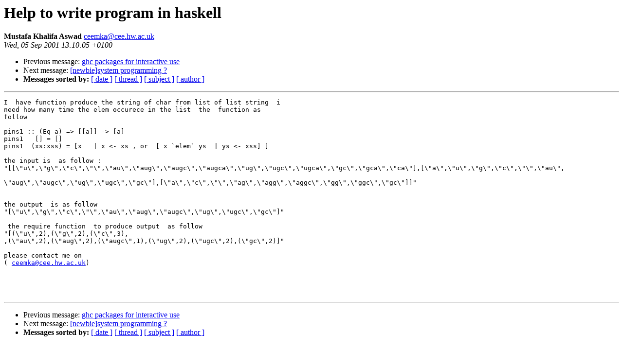

--- FILE ---
content_type: text/html
request_url: https://mail.haskell.org/pipermail/glasgow-haskell-users/2001-September/002239.html
body_size: 899
content:
<!DOCTYPE HTML PUBLIC "-//W3C//DTD HTML 3.2//EN">
<HTML>
 <HEAD>
   <TITLE> Help to write program in haskell
   </TITLE>
   <LINK REL="Index" HREF="index.html" >
   <LINK REL="made" HREF="mailto:ceemka%40cee.hw.ac.uk">
   <META NAME="robots" CONTENT="index,nofollow">
   
   <LINK REL="Previous"  HREF="002238.html">
   <LINK REL="Next"  HREF="002240.html">
 </HEAD>
 <BODY BGCOLOR="#ffffff">
   <H1>Help to write program in haskell
   </H1>
    <B>Mustafa Khalifa Aswad
    </B> 
    <A HREF="mailto:ceemka%40cee.hw.ac.uk"
       TITLE="Help to write program in haskell">ceemka@cee.hw.ac.uk
       </A><BR>
    <I>Wed, 05 Sep 2001 13:10:05 +0100</I>
    <P><UL>
        <LI> Previous message: <A HREF="002238.html">ghc packages for interactive use
</A></li>
        <LI> Next message: <A HREF="002240.html">[newbie]system programming ?
</A></li>
         <LI> <B>Messages sorted by:</B> 
              <a href="date.html#2239">[ date ]</a>
              <a href="thread.html#2239">[ thread ]</a>
              <a href="subject.html#2239">[ subject ]</a>
              <a href="author.html#2239">[ author ]</a>
         </LI>
       </UL>
    <HR>  
<!--beginarticle-->
<PRE>I  have function produce the string of char from list of list string  i
need how many time the elem occurece in the list  the  function as
follow

pins1 :: (Eq a) =&gt; [[a]] -&gt; [a]
pins1   [] = []
pins1  (xs:xss) = [x   | x &lt;- xs , or  [ x `elem` ys  | ys &lt;- xss] ]

the input is  as follow :
&quot;[[\&quot;u\&quot;,\&quot;g\&quot;,\&quot;c\&quot;,\&quot;\&quot;,\&quot;au\&quot;,\&quot;aug\&quot;,\&quot;augc\&quot;,\&quot;augca\&quot;,\&quot;ug\&quot;,\&quot;ugc\&quot;,\&quot;ugca\&quot;,\&quot;gc\&quot;,\&quot;gca\&quot;,\&quot;ca\&quot;],[\&quot;a\&quot;,\&quot;u\&quot;,\&quot;g\&quot;,\&quot;c\&quot;,\&quot;\&quot;,\&quot;au\&quot;,

\&quot;aug\&quot;,\&quot;augc\&quot;,\&quot;ug\&quot;,\&quot;ugc\&quot;,\&quot;gc\&quot;],[\&quot;a\&quot;,\&quot;c\&quot;,\&quot;\&quot;,\&quot;ag\&quot;,\&quot;agg\&quot;,\&quot;aggc\&quot;,\&quot;gg\&quot;,\&quot;ggc\&quot;,\&quot;gc\&quot;]]&quot;


the output  is as follow
&quot;[\&quot;u\&quot;,\&quot;g\&quot;,\&quot;c\&quot;,\&quot;\&quot;,\&quot;au\&quot;,\&quot;aug\&quot;,\&quot;augc\&quot;,\&quot;ug\&quot;,\&quot;ugc\&quot;,\&quot;gc\&quot;]&quot;

 the require function  to produce output  as follow
&quot;[(\&quot;u\&quot;,2),(\&quot;g\&quot;,2),(\&quot;c\&quot;,3),
,(\&quot;au\&quot;,2),(\&quot;aug\&quot;,2),(\&quot;augc\&quot;,1),(\&quot;ug\&quot;,2),(\&quot;ugc\&quot;,2),(\&quot;gc\&quot;,2)]&quot;

please contact me on
( <A HREF="mailto:ceemka@cee.hw.ac.uk">ceemka@cee.hw.ac.uk</A>)




</PRE>
<!--endarticle-->
    <HR>
    <P><UL>
        <!--threads-->
	<LI> Previous message: <A HREF="002238.html">ghc packages for interactive use
</A></li>
	<LI> Next message: <A HREF="002240.html">[newbie]system programming ?
</A></li>
         <LI> <B>Messages sorted by:</B> 
              <a href="date.html#2239">[ date ]</a>
              <a href="thread.html#2239">[ thread ]</a>
              <a href="subject.html#2239">[ subject ]</a>
              <a href="author.html#2239">[ author ]</a>
         </LI>
       </UL>
</body></html>
